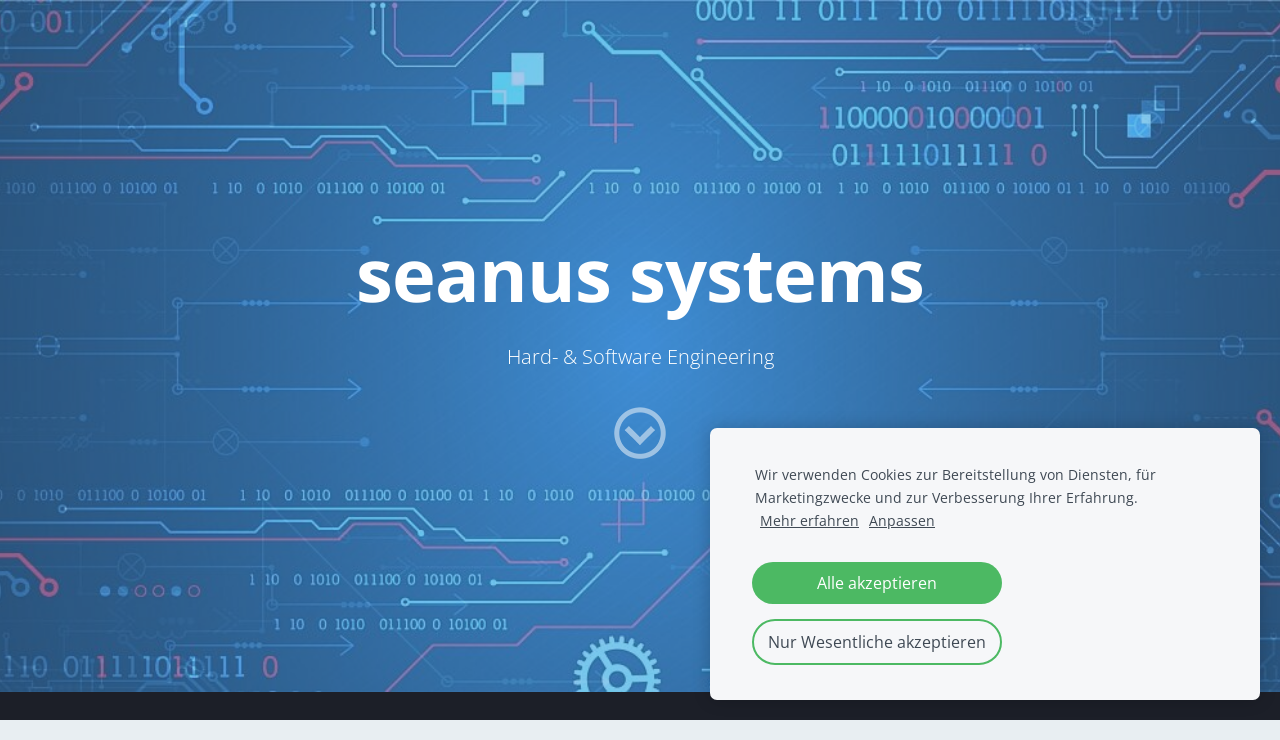

--- FILE ---
content_type: text/html; charset=UTF-8
request_url: https://www.seanus.com/
body_size: 3917
content:
<!doctype html>

<html lang="de">

    <head>

        <title>seanus systems Hard- &amp; Software Engineering</title>

    <meta name="description" content="Kernkompetenzen Hardware Software Entwicklung" />

    <link rel="canonical" href="https://www.seanus.com/">




        <meta charset="utf-8" />
        <meta name="viewport" content="width=device-width,initial-scale=1.0,maximum-scale=1.0" />

        <link href="https://dss4hwpyv4qfp.cloudfront.net/designs/_shared/fonts/?family=Open+Sans:300,regular,italic,700&subset=latin,latin-ext,cyrillic" rel="stylesheet" type="text/css" />
        <link rel="stylesheet" href="https://dss4hwpyv4qfp.cloudfront.net/designs/_shared/css/layout-shared.css?v=2.575" type="text/css" />
        <link rel="stylesheet" href="https://dss4hwpyv4qfp.cloudfront.net/designs/_shared/css/legacy-v1.css?v=2.575" type="text/css" />
        <link rel="stylesheet" href="https://dss4hwpyv4qfp.cloudfront.net/designs/creator/css/layout.css?v=2.575" type="text/css" />
        <link rel="stylesheet" href="https://dss4hwpyv4qfp.cloudfront.net/designs/creator/css/editable.css?v=2.575" type="text/css" />

        <link href="/favicon.ico?1" rel="shortcut icon">
<link href="/favicon.ico?1" rel="apple-touch-icon">        
            <link rel="stylesheet" href="https://dss4hwpyv4qfp.cloudfront.net/libs/js/fancybox3/jquery.fancybox.min.css?v=2.575" type="text/css" />
                <script src="https://dss4hwpyv4qfp.cloudfront.net/libs/js/jquery/2.2.4/jquery.min.js" ></script>
            <script src="https://dss4hwpyv4qfp.cloudfront.net/libs/js/fancybox3/jquery.fancybox.min.js?v=2.575" defer></script>
            <script src="https://dss4hwpyv4qfp.cloudfront.net/libs/js/bannerplay/jquery.bannerplay.js?v=2.575" defer></script>
            <script src="https://dss4hwpyv4qfp.cloudfront.net/libs/js/responsivevideos/jquery.responsivevideos.js?v=2.575" defer></script>
            <script src="https://dss4hwpyv4qfp.cloudfront.net/designs/_shared/js/bookings.js?v=2.575" defer></script>
            <script src="https://dss4hwpyv4qfp.cloudfront.net/designs/_shared/js/designfx.js?v=2.575" defer></script>
            <script src="https://dss4hwpyv4qfp.cloudfront.net/libs/js/mozlive.js?v=2.575" ></script>
            <script>var FRONTEND_CDN = 'https://dss4hwpyv4qfp.cloudfront.net';</script>


    
    
    <!-- Cookie bar -->
    <script src="https://dss4hwpyv4qfp.cloudfront.net/libs/js/cookiebar/cookiebar.js?v=2.575"></script>
    <script>
        $(document).ready(function() {
            try {
                cookieBar({
                theme: "light",
                bannerPolicyLink: "https://www.seanus.com/disclaimer_de",
                language: "de"
            });
            } catch (e) {}
        });
    </script>


    <script src="https://dss4hwpyv4qfp.cloudfront.net/m/localize/menu/de/?v=2.575" defer></script>
<script src="https://dss4hwpyv4qfp.cloudfront.net/m/localize/cart/de/?v=2.575" defer></script>
<script src="https://dss4hwpyv4qfp.cloudfront.net/libs/js/component/cart.js?v=2.575" defer></script>
<script src="https://dss4hwpyv4qfp.cloudfront.net/libs/js/component/filter.js?v=2.575" defer></script>

            <script>
                var mozPageMozApi = {"language":"de","page":"start"}
            </script>
            

            <script>
                var mozCatalogUser = {
                    isLoggedIn: 0
                }
            </script>
            


<script>
    function isSmallTouchDevice() {
        return (('ontouchstart' in window) && (window.matchMedia("(max-width: 750px), (max-height: 500px)").matches));
    }
    if (isSmallTouchDevice()) {
        document.documentElement.classList.add('mobile-header');
    }
</script>



        <style class="customizer">
                                                                                                                                                                                                                                                                                                                                                                                                                                                                                                                                                                                                                                                                                                                                                                                                                                                                                                                                            
        @media (forced-colors: active) {
            :root { --color-header :  Canvas  }
            :root { --color-title :  CanvasText  }
            :root { --color-menu-text :  LinkText  }
            :root { --color-menu-text-selected :  CanvasText  }
            :root { --color-menu-accent :  CanvasText  }
            :root { --color-submenu :  Canvas  }
            :root { --color-submenu-text :  LinkText  }
            :root { --color-submenu-text-selected :  CanvasText  }
            :root { --color-submenu-accent :  CanvasText  }
            :root { --color-link :  LinkText  }
            :root { --color-button :  ButtonFace  }
            :root { --color-button-text :  ButtonText  }
            :root { --color-button-hover :  ButtonFace  }
            :root { --color-button-text-hover :  ButtonText  }
            :root { --color-sidemenu-text :  LinkText  }
            :root { --color-sidemenu-text-hover :  CanvasText  }
            :root { --color-h1 :  CanvasText  }
            :root { --color-h2 :  CanvasText  }
            :root { --color-h3 :  CanvasText  }
            :root { --color-text :  CanvasText  }
            :root { --color-text-strong :  CanvasText  }
            :root { --color-price :  CanvasText  }
            :root { --color-text-highlight :  Canvas  }
            :root { --color-text-border :  CanvasText  }
            :root { --color-background :  Canvas  }
            :root { --color-section-bg-1 :  Canvas  }
            :root { --color-section-bg-2 :  Canvas  }
            :root { --color-section-bg-3 :  Canvas  }
            :root { --color-footer :  Canvas  }
            :root { --color-footer-text :  CanvasText  }
            :root { --color-footer-link :  LinkText  }
            :root { --color-footer-link-hover :  CanvasText  }
            :root { --color-text-1 :  CanvasText  }
            :root { --color-text-1-highlight :  Canvas  }
            :root { --color-text-1-button :  ButtonFace  }
            :root { --color-text-1-button-text :  ButtonText  }
        }

    </style>
    <style class="customizer-fonts">
                                                                                                                                                                                                                                                                                                                                                                                                                                                                                                                                                                                                                                                                                                                                                                                                                                                                                                                                                </style>

    

    <style>
    .icon-rss { display: none !important; }
</style>


        <script src="https://dss4hwpyv4qfp.cloudfront.net/designs/_shared/js/smoothscroll.js?v=2.575"></script>

        <script src="https://dss4hwpyv4qfp.cloudfront.net/designs/_shared/js/legacy-v1.js?v=2.575"></script>

    </head>

    <body class="header-menu-end    footer-classic                                    " lang="de">

        
        <div id="wrap">

                                                <div id="bigbar" class="over-bigbar">
                        <div  class="mz_component mz_banner">            <div class="moze-banner slide" style="background-image: url('https://site-106265.mozfiles.com/files/106265/banners/1915118/seanus_website_1200.jpg?1504494'); background-position: 50% 50%" data-pid="1504494"></div>
    

<a class="moze-banner-slide-left" href="javascript:void(0);"></a>
<a class="moze-banner-slide-right" href="javascript:void(0);"></a>

</div>
                        <div id="bigbar-colorizer"></div>
                        <div id="bigbar-container">
                            <div id="bigbar-overlay">
                                <div class="bigbar-h1"><div  class="mz_component mz_wysiwyg mz_editable">    <div class="moze-wysiwyg-editor" >
                    seanus systems
            </div>
</div></div>
                                <div class="bigbar-h2"><div  class="mz_component mz_wysiwyg mz_editable">    <div class="moze-wysiwyg-editor" >
                    Hard- &amp; Software Engineering
            </div>
</div></div>
                                
                                <a id="bigbar-down" href="#top">&nbsp;</a>
                            </div>
                        </div>
                    </div>
                            
            <header id="top">
    <div id="header">
        <a id="skip-link" href="javascript:;" tabindex="1">Zum Hauptinhalt springen</a>
        <div id="header-side">
            <div id="shopicons">
                                                            </div>
            <div id="toolicons">

            </div>
            <div  class="mz_component mz_lngselect" id="languages">    <button class="menu-icon" href="javascript:;" aria-label="Sprachauswahl" aria-haspopup="true" aria-controls="languages-menu"><svg xmlns="http://www.w3.org/2000/svg"></svg>&nbsp;DEU</button>
    <ul id="languages-menu" role="menu">
                    <li  class="selected" role="none">
                <a href="/" hreflang="de" role="menuitem" aria-label="Deutsch" aria-current="true">DEU</a>
            </li>
                    <li  role="none">
                <a href="/home/" hreflang="en" role="menuitem" aria-label="English" >ENG</a>
            </li>
            </ul>
    </div>
                    </div>
        <div id="header-main">
            <div id="title">
                                    <a href="/"><div class="mz_component mz_wysiwyg mz_editable">    <div class="moze-wysiwyg-editor" >
                    seanus systems
            </div>
</div></a>
                            </div>
                            <div id="toptext" style="display: none">
                    <div  class="mz_component mz_wysiwyg mz_editable">    <div class="moze-wysiwyg-editor" >
            </div>
</div>
                </div>
                                        <div  class="mz_component mz_menu" id="menu" aria-label="Hauptmenü">
            <ul role="menu">
                <li class="selected" role="none"><a href="/"  role="menuitem"  aria-current="true">Home</a>
                                    </li>
                        <li role="none"><a href="/projekte/"  role="menuitem" aria-haspopup="true">Projekte</a>
                        <ul role="menu">
                <li role="none"><a href="/projekte/2018---heute/"  role="menuitem" >2018 - heute</a>
                                    </li>
                        <li role="none"><a href="/projekte/2012-2017/"  role="menuitem" >2012 bis 2017</a>
                                    </li>
                        <li role="none"><a href="/projekte/2008-2011/"  role="menuitem" >2008 bis 2011</a>
                                    </li>
                        <li role="none"><a href="/projekte/2003-2007/"  role="menuitem" >2003 bis 2007</a>
                                    </li>
                            </ul></li>
                                    <li role="none"><a href="/servicede/"  role="menuitem" >Service</a>
                                    </li>
                        <li role="none"><a href="/kontakt/"  role="menuitem" >Kontakt</a>
                                </li></ul>
            
</div>
                    </div>

        <button id="languages-opener" aria-label="Sprachauswahl" class="mobile-menu-opener clearbutton"><svg xmlns="http://www.w3.org/2000/svg"></svg></button>
        <button id="menu-opener" aria-label="Hauptmenü" class="mobile-menu-opener clearbutton"><svg xmlns="http://www.w3.org/2000/svg"></svg></button>

    </div>
    </header>
                        

    
        
    <main class="mz_component mz_grid" data-cid="7315020" data-pid="421502">


    
                                                                <div class="section section-customizable section-bg-none section-text-color-none section-height-s section-width-l"
     data-row-id="29776"
     data-row-slice="text"
     data-row-slice-variant="text-1x1">

    <!-- slice-text -->

    <div class="container">

        <!-- Header -->

        
        <!-- Content -->

                                                        <div class="gridrow section-content" >
                                                                                    <div class="column-12-12" >
                                    <div  class="mz_component mz_wysiwyg mz_editable">    <div class="moze-wysiwyg-editor" >
                    <h2>Unsere Kernkompetenzen</h2>
<p>Wir sind ein kleines aber erfahrenes Dienstleistungs-Unternehmen, 
welches sich auf die Hard- und Software-Entwicklung im Bereich moderner 
Informations-Technologien spezialisiert hat. Unsere Stärke liegt in der 
Analyse, Design und Entwicklung zuverlässiger, technischer Systeme und 
Programme. Die&nbsp;Anwendungen reichen dabei von Mikrocontroller-gesteuerten
 Embedded Systemen für das IoT über benutzerfreundliche Bedieneroberflächen für 
industrielle&nbsp;Maschinensteuerungen bis hin zu Cloud-basierten, massiv 
parallelen 'Big Data' Applikationen wie Fussgänger- und 
Verkehrssimulationen.</p>
            </div>
</div>
                                </div>
                                                                                                                                                                                                                                    </div>
                                                                                                                        
        <!-- Footer -->

        
    </div>
</div>                                            <div class="section section-customizable section-bg-none section-text-color-none section-height-s section-width-l"
     data-row-id="1318369"
     data-row-slice="text"
     data-row-slice-variant="text-1x2">

    <!-- slice-text -->

    <div class="container">

        <!-- Header -->

        
        <!-- Content -->

                                                        <div class="gridrow section-content" >
                                                                                    <div class="column-6-12" >
                                    <div  class="mz_component mz_wysiwyg mz_editable">    <div class="moze-wysiwyg-editor" >
                    <h2><a href="http://www.swissict.ch/" target="_blank"><img src="//site-106265.mozfiles.com/files/106265/swissICT_logo-1.jpg" style="width: 346px;" alt="swissICT"></a></h2>
            </div>
</div>
                                </div>
                                                                                                                <div class="column-6-12" >
                                    <div  class="mz_component mz_wysiwyg mz_editable">    <div class="moze-wysiwyg-editor" >
                    <a href="http://www.visualstudio.com/" target="_blank"><img src="//site-106265.mozfiles.com/files/106265/MS_VSIP-2.png" style="width: 284px;" alt="Microsoft Visual Studio Partner"></a>
                    <h2></h2>
            </div>
</div>
                                </div>
                                                                                                                                                                                </div>
                                                                                                                        
        <!-- Footer -->

        
    </div>
</div>                                            <div class="section section-customizable section-bg-none section-text-color-none section-height-s section-width-l"
     data-row-id="1318388"
     data-row-slice="text"
     data-row-slice-variant="text-1x2">

    <!-- slice-text -->

    <div class="container">

        <!-- Header -->

        
        <!-- Content -->

                                                        <div class="gridrow section-content" >
                                                                                    <div class="column-6-12" >
                                    <div  class="mz_component mz_wysiwyg mz_editable">    <div class="moze-wysiwyg-editor" >
                    <h2><a href="http://www.computer.org" target="_blank"><img src="//site-106265.mozfiles.com/files/106265/IEEE_CS.png" style="width: 346px;" alt="IEEE Computer Society"></a></h2>
            </div>
</div>
                                </div>
                                                                                                                <div class="column-6-12" >
                                    <div  class="mz_component mz_wysiwyg mz_editable">    <div class="moze-wysiwyg-editor" >
                    <div class="moze-justify"><a href="https://www.embarcadero.com/" target="_blank"><img src="//site-106265.mozfiles.com/files/106265/Embarcadero_Technology_Partner.png" style="width: 358px;" alt="Embarcadero Technologies"></a></div>
                    
                    <h2></h2>
            </div>
</div>
                                </div>
                                                                                                                                                                                </div>
                                                                                                                        
        <!-- Footer -->

        
    </div>
</div>                                            <div class="section section-customizable section-bg-none section-text-color-none section-height-s section-width-l"
     data-row-id="29777"
     data-row-slice="text"
     data-row-slice-variant="text-1x2">

    <!-- slice-text -->

    <div class="container">

        <!-- Header -->

        
        <!-- Content -->

                                                        <div class="gridrow section-content" >
                                                                                    <div class="column-6-12" >
                                    <div  class="mz_component mz_wysiwyg mz_editable">    <div class="moze-wysiwyg-editor" >
                    <h2>Hardware</h2>
Wir haben über 25 Jahre Erfahrung in der Entwicklung 
von analogen, digitalen und optoelektronischen Schaltungen. Bei der 
Realisierung anspruchsvoller Hardware-Projekte arbeiten wir seit Jahren erfolgreich mit unseren kompetenten&nbsp;Partnerfirmen zusammen.
            </div>
</div>
                                </div>
                                                                                                                <div class="column-6-12" >
                                    <div  class="mz_component mz_wysiwyg mz_editable">    <div class="moze-wysiwyg-editor" >
                    <h2>Software</h2>
<p>Beginnend mit der manuellen Programmierung von Z80 Prozessoren über 
C und Ada-Programmierung auf UNIX-Systemen bis hin zur modernen, 
objektorientierten, plattformunabhängigen Softwareentwicklung für 
Windows, Linux und Mobile Devices kennen wir unser Business von der Pike 
auf.</p>
            </div>
</div>
                                </div>
                                                                                                                                                                                </div>
                                                                                                                        
        <!-- Footer -->

        
    </div>
</div>            
    
    </main>

    
    



        </div>

            <footer id="bottom" class="mz_footer">
        
        <div id="footer">
            <div id="foottext">
                <div  class="mz_component mz_wysiwyg mz_editable">    <div class="moze-wysiwyg-editor" >
                    Copyright © 2026 seanus systems. Alle Rechte vorbehalten | <a href="/disclaimer_de/" target="_self">Rechtliche Hinweise</a> |&nbsp;<a href="/cdn-cgi/l/email-protection#661103040b0715120314261503070813154805090b" target="_self"><span class="__cf_email__" data-cfemail="0f786a6d626e7c7b6a7d4f7c6a6e617a7c216c6062">[email&#160;protected]</span></a>
            </div>
</div>
            </div>
            <div id="social" >
                
            </div>
        </div>
    </footer>

        
    


    <script data-cfasync="false" src="/cdn-cgi/scripts/5c5dd728/cloudflare-static/email-decode.min.js"></script><script>
        $(document).ready(function(){
            $(".mz_wysiwyg").responsiveVideos();
        });
    </script>




    <script defer src="https://static.cloudflareinsights.com/beacon.min.js/vcd15cbe7772f49c399c6a5babf22c1241717689176015" integrity="sha512-ZpsOmlRQV6y907TI0dKBHq9Md29nnaEIPlkf84rnaERnq6zvWvPUqr2ft8M1aS28oN72PdrCzSjY4U6VaAw1EQ==" data-cf-beacon='{"version":"2024.11.0","token":"3c68aee5587249bda77af35796b0f66a","r":1,"server_timing":{"name":{"cfCacheStatus":true,"cfEdge":true,"cfExtPri":true,"cfL4":true,"cfOrigin":true,"cfSpeedBrain":true},"location_startswith":null}}' crossorigin="anonymous"></script>
</body>

</html>

--- FILE ---
content_type: text/css
request_url: https://dss4hwpyv4qfp.cloudfront.net/designs/creator/css/layout.css?v=2.575
body_size: 1141
content:
/*** layout ***/

body {
    background-color: #E8EEF2
}

#bigbar-container {
    position: relative;
    padding-top: 1px;
}

#bigbar ~ #top {
    border: none;
}

#top {
    background-color: #1C1F28;
    border-top: 4px solid;
    border-color:#4C92DA;
}

#title {
    margin: 11px 0px;
}

#title .mz_wysiwyg {
    font-family: 'Open Sans', Arial, Helvetica, sans-serif;
    font-size: 2.63rem;
    color: #ffffff;
    font-weight: 300;
    letter-spacing: -1px;
    line-height: 1;
}

#wrap {
    background-color: #F2F5F8
}

#bottom .mz_wysiwyg {
    color: #656872;
}

#bottom a {
    color: #4C92DA;
}

#bottom .mz_social a {
    fill: #4C92DA;
}

#bottom a:hover {
    color: #AAADAE;
}

/* section colors */

.section-bg-none {
    background-color: #F2F5F8;
}

.section-bg-1 {
    background-color: #ffffff;
}

.section-bg-2 {
    background-color: #4c92da;
}

.section-bg-3 {
    background-color: #1c1f28;
}

/* language select */

#languages li > a {
    font-family: 'Open Sans', Arial, Helvetica, sans-serif;
    font-size: 13px;
    color: #aaadae;
    border-radius: 32px;
    min-width: 32px;
    line-height: 32px;
    display: inline-block;
}

#languages li.selected > a,
#languages li > a:hover {
    color: #FFFFFF;
    background-color: #2E313D;
}

/* menu */

#menu > ul > li > a {
    margin: 2px 4px;
    border-radius: 17px;
    color: #FFFFFF;
}

#menu > ul > li.selected > a {
    background-color: #464B5D;
    color: #FFFFFF;
}

#menu > ul > li > a:hover {
    background-color: #2E313D;
    color: #FFFFFF;
}

#menu ul li a {
    font-family: 'Open Sans', Arial, Helvetica, sans-serif;
    font-size: 16px;
    text-decoration: none;

    padding: 8px 14px;
    border-bottom: 1px solid transparent;
    border-top: 1px solid transparent;
}

#menu ul ul {
    border-radius: 3px;
    background-color: #FFFFFF;
    box-shadow: 0 2px 2px rgba(0, 0, 0, 0.1);
}

#menu ul ul li {
    border-bottom: 1px solid #F2F2F2;
    border-radius: 0px;
}

#menu ul ul li:last-child {
    border-bottom: none;
    border-bottom-left-radius: 3px;
    border-bottom-right-radius: 3px;
}

#menu ul ul li:first-child {
    border-top-left-radius: 3px;
    border-top-right-radius: 3px;
}

#menu ul ul li:hover {
    background-color: #F5F5F5;
}

#menu ul ul li a {
    color: #56646F;
}

#menu ul ul li a:hover, #menu ul ul li.selected > a {
    color: #3C424F;
}

#menu {
    margin: 18px 0px;
}

/* submenu */

#submenubox {
    background-color: #2E313D
}

#submenu a {
    font-weight: 300;
    color: #AAAAAA;
    border-radius: 3px;
}

#submenu li.selected > a,
#submenu li:hover > a {
    background-color: #464B5D;
    color: #FFFFFF
}

/* special boxes - bigbar */

#bigbar {
    margin: 0px;
    max-width: 100%;
    position: relative;
}

#bigbar div.mz_banner {
    position: absolute;
    top: 0;
    left: 0;
    bottom: 0;
    right: 0;
    width: 100%;
}

#bigbar div.moze-banner {
    background-position: center center;
    background-size: cover;
}

#bigbar-container {
    clear: both;
}

#bigbar-overlay {
    margin: 200px 15px 200px 15px;
    text-align: center;
    min-height: 150px;
}

#bigbar-colorizer {
    position: absolute;
    top: 0;
    left: 0;
    bottom: 0;
    right: 0;
    background-color: hsla(210, 66%, 58%, 0.5)
}

.bigbar-h1 .mz_wysiwyg {
    font-family: 'Open Sans', Arial, Helvetica, sans-serif;
    font-size: 4.63rem;
    margin: 0px 0px 20px 0px;
    color: #FFFFFF;
    letter-spacing: -1px;
    font-weight: 700;
}

.bigbar-h2 .mz_wysiwyg {
    font-family: 'Open Sans', Arial, Helvetica, sans-serif;
    color: #FFFFFF;
    font-size: 1.25rem;
    font-weight: 300;
}

#bigbar #bigbar-down {
    background: url(down.png) no-repeat center 0px;
    height: 68px;
    width: 64px;
    display: block;
    margin: 27px auto 0 auto;
    opacity: 0.5;
}

#bigbar .mz_editable h1 {
    margin: 0px;
    color: #FFFFFF;
}

#bigbar .mz_editable p {
    color: #FFFFFF;
}

/* special boxes - sidebar */

#sidebar h2 {
    font-size: 1.6rem;
    border-bottom: 1px solid #E7EAEC;
    padding-bottom: 10px;
    line-height: 1.5;
}

@media screen and (max-width: 750px) {
    
    #menu {
        margin: 0px 0px 5px 0px;
    }
    #title .mz_wysiwyg {
        margin-top: 20px;
    }
    .bigbar-h1 .mz_wysiwyg  {
        font-size: 3.06rem;
        margin-bottom: 0.94rem;
    }
    .bigbar-h2 .mz_wysiwyg  {
        font-size: 1.00rem;
    }
    #bigbar-overlay {
        margin: 110px 15px !important;
    }
    #bigbar br {
        display: none;
    }
}

@media screen and (max-width: 600px) {
    .bigbar-h1 .mz_wysiwyg {
        font-size: 2.3rem !important;
    }
}